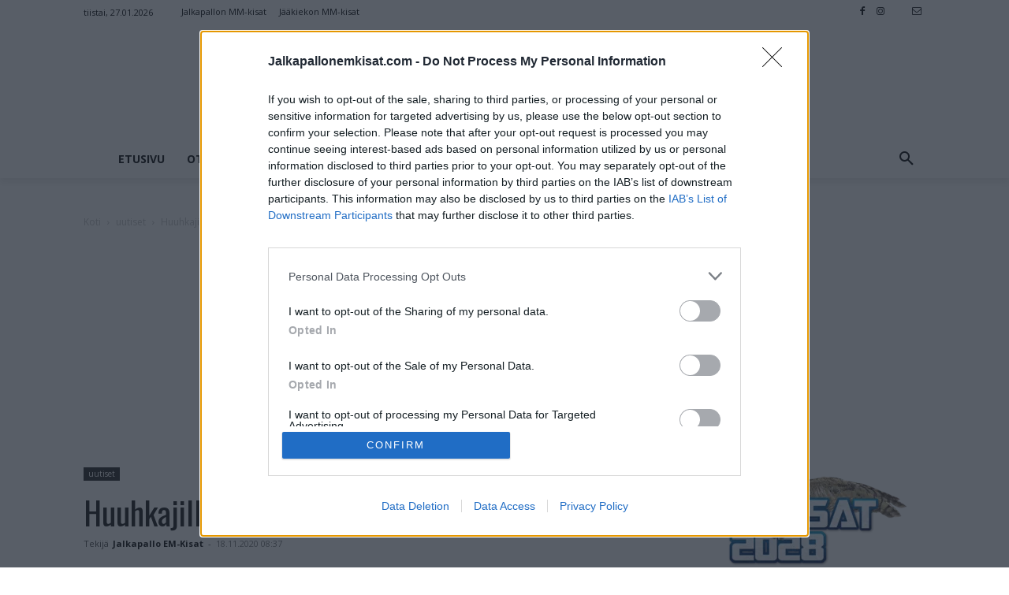

--- FILE ---
content_type: text/html; charset=utf-8
request_url: https://www.google.com/recaptcha/api2/aframe
body_size: 268
content:
<!DOCTYPE HTML><html><head><meta http-equiv="content-type" content="text/html; charset=UTF-8"></head><body><script nonce="BvmdwJbGLpQ26914pANICQ">/** Anti-fraud and anti-abuse applications only. See google.com/recaptcha */ try{var clients={'sodar':'https://pagead2.googlesyndication.com/pagead/sodar?'};window.addEventListener("message",function(a){try{if(a.source===window.parent){var b=JSON.parse(a.data);var c=clients[b['id']];if(c){var d=document.createElement('img');d.src=c+b['params']+'&rc='+(localStorage.getItem("rc::a")?sessionStorage.getItem("rc::b"):"");window.document.body.appendChild(d);sessionStorage.setItem("rc::e",parseInt(sessionStorage.getItem("rc::e")||0)+1);localStorage.setItem("rc::h",'1769484249443');}}}catch(b){}});window.parent.postMessage("_grecaptcha_ready", "*");}catch(b){}</script></body></html>